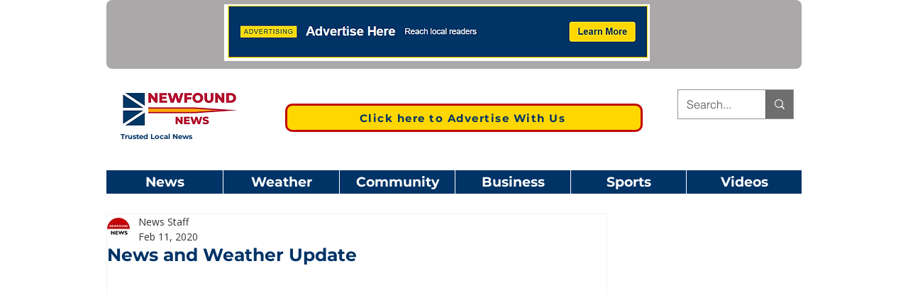

--- FILE ---
content_type: text/html; charset=utf-8
request_url: https://www.google.com/recaptcha/api2/aframe
body_size: 266
content:
<!DOCTYPE HTML><html><head><meta http-equiv="content-type" content="text/html; charset=UTF-8"></head><body><script nonce="qOJx_y3OE0r39-x02oTpbg">/** Anti-fraud and anti-abuse applications only. See google.com/recaptcha */ try{var clients={'sodar':'https://pagead2.googlesyndication.com/pagead/sodar?'};window.addEventListener("message",function(a){try{if(a.source===window.parent){var b=JSON.parse(a.data);var c=clients[b['id']];if(c){var d=document.createElement('img');d.src=c+b['params']+'&rc='+(localStorage.getItem("rc::a")?sessionStorage.getItem("rc::b"):"");window.document.body.appendChild(d);sessionStorage.setItem("rc::e",parseInt(sessionStorage.getItem("rc::e")||0)+1);localStorage.setItem("rc::h",'1769068695164');}}}catch(b){}});window.parent.postMessage("_grecaptcha_ready", "*");}catch(b){}</script></body></html>